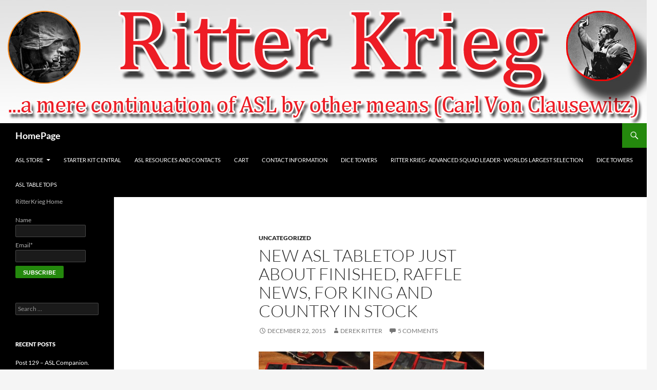

--- FILE ---
content_type: text/html; charset=UTF-8
request_url: https://ritterkrieg.com/new-asl-tabletop-just-about-finished-raffle-news-for-king-and-country-in-stock/
body_size: 19016
content:
<!DOCTYPE html>
<html lang="en" prefix="og: https://ogp.me/ns#">
<head>
	<meta charset="UTF-8">
	<meta name="viewport" content="width=device-width, initial-scale=1.0">
	<title>New ASL tabletop just about finished, Raffle news, For King and Country in stock - HomePage</title>
	<link rel="profile" href="https://gmpg.org/xfn/11">
	<link rel="pingback" href="https://ritterkrieg.com/xmlrpc.php">
	<style>
#wpadminbar #wp-admin-bar-wsm_free_top_button .ab-icon:before {
	content: "\f239";
	color: #FF9800;
	top: 3px;
}
</style>
            <script data-no-defer="1" data-ezscrex="false" data-cfasync="false" data-pagespeed-no-defer data-cookieconsent="ignore">
                var ctPublicFunctions = {"_ajax_nonce":"c525a91c92","_rest_nonce":"a34997f30c","_ajax_url":"\/wp-admin\/admin-ajax.php","_rest_url":"https:\/\/ritterkrieg.com\/wp-json\/","data__cookies_type":"none","data__ajax_type":"rest","data__bot_detector_enabled":"1","data__frontend_data_log_enabled":1,"cookiePrefix":"","wprocket_detected":false,"host_url":"ritterkrieg.com","text__ee_click_to_select":"Click to select the whole data","text__ee_original_email":"The complete one is","text__ee_got_it":"Got it","text__ee_blocked":"Blocked","text__ee_cannot_connect":"Cannot connect","text__ee_cannot_decode":"Can not decode email. Unknown reason","text__ee_email_decoder":"CleanTalk email decoder","text__ee_wait_for_decoding":"The magic is on the way!","text__ee_decoding_process":"Please wait a few seconds while we decode the contact data."}
            </script>
        
            <script data-no-defer="1" data-ezscrex="false" data-cfasync="false" data-pagespeed-no-defer data-cookieconsent="ignore">
                var ctPublic = {"_ajax_nonce":"c525a91c92","settings__forms__check_internal":"1","settings__forms__check_external":"1","settings__forms__force_protection":0,"settings__forms__search_test":"1","settings__forms__wc_add_to_cart":"1","settings__data__bot_detector_enabled":"1","settings__sfw__anti_crawler":0,"blog_home":"https:\/\/ritterkrieg.com\/","pixel__setting":"3","pixel__enabled":false,"pixel__url":null,"data__email_check_before_post":"1","data__email_check_exist_post":"0","data__cookies_type":"none","data__key_is_ok":true,"data__visible_fields_required":true,"wl_brandname":"Anti-Spam by CleanTalk","wl_brandname_short":"CleanTalk","ct_checkjs_key":2105674447,"emailEncoderPassKey":"93f036d2612cd62f9067fca1cfd13203","bot_detector_forms_excluded":"W10=","advancedCacheExists":false,"varnishCacheExists":false,"wc_ajax_add_to_cart":true,"theRealPerson":{"phrases":{"trpHeading":"The Real Person Badge!","trpContent1":"The commenter acts as a real person and verified as not a bot.","trpContent2":" Anti-Spam by CleanTalk","trpContentLearnMore":"Learn more"},"trpContentLink":"https:\/\/cleantalk.org\/help\/the-real-person?utm_id=&amp;utm_term=&amp;utm_source=admin_side&amp;utm_medium=trp_badge&amp;utm_content=trp_badge_link_click&amp;utm_campaign=apbct_links","imgPersonUrl":"https:\/\/ritterkrieg.com\/wp-content\/plugins\/cleantalk-spam-protect\/css\/images\/real_user.svg","imgShieldUrl":"https:\/\/ritterkrieg.com\/wp-content\/plugins\/cleantalk-spam-protect\/css\/images\/shield.svg"}}
            </script>
        <script>window._wca = window._wca || [];</script>

<!-- Search Engine Optimization by Rank Math - https://rankmath.com/ -->
<meta name="description" content="&nbsp;">
<meta name="robots" content="follow, index, max-snippet:-1, max-video-preview:-1, max-image-preview:large">
<link rel="canonical" href="https://ritterkrieg.com/new-asl-tabletop-just-about-finished-raffle-news-for-king-and-country-in-stock/">
<meta property="og:locale" content="en_US">
<meta property="og:type" content="article">
<meta property="og:title" content="New ASL tabletop just about finished, Raffle news, For King and Country in stock - HomePage">
<meta property="og:description" content="&nbsp;">
<meta property="og:url" content="https://ritterkrieg.com/new-asl-tabletop-just-about-finished-raffle-news-for-king-and-country-in-stock/">
<meta property="og:site_name" content="Ritter krieg">
<meta property="article:section" content="Uncategorized">
<meta property="og:image" content="https://ritterkrieg.com/wp-content/uploads/2015/12/12365976_1653361101619566_5065748176303051260_o-1024x768.jpg">
<meta property="og:image:secure_url" content="https://ritterkrieg.com/wp-content/uploads/2015/12/12365976_1653361101619566_5065748176303051260_o-1024x768.jpg">
<meta property="og:image:width" content="474">
<meta property="og:image:height" content="356">
<meta property="og:image:alt" content="New ASL tabletop just about finished, Raffle news, For King and Country in stock">
<meta property="og:image:type" content="image/jpeg">
<meta property="article:published_time" content="2015-12-22T06:12:40+00:00">
<meta name="twitter:card" content="summary_large_image">
<meta name="twitter:title" content="New ASL tabletop just about finished, Raffle news, For King and Country in stock - HomePage">
<meta name="twitter:description" content="&nbsp;">
<meta name="twitter:image" content="https://ritterkrieg.com/wp-content/uploads/2015/12/12365976_1653361101619566_5065748176303051260_o-1024x768.jpg">
<meta name="twitter:label1" content="Written by">
<meta name="twitter:data1" content="Derek Ritter">
<meta name="twitter:label2" content="Time to read">
<meta name="twitter:data2" content="1 minute">
<script type="application/ld+json" class="rank-math-schema">{"@context":"https://schema.org","@graph":[{"@type":"Organization","@id":"https://ritterkrieg.com/#organization","name":"Ritter Krieg","url":"https://ritterkrieg.com","logo":{"@type":"ImageObject","@id":"https://ritterkrieg.com/#logo","url":"https://ritterkrieg.com/wp-content/uploads/2025/10/RitterkriegLogo3.jpg","contentUrl":"https://ritterkrieg.com/wp-content/uploads/2025/10/RitterkriegLogo3.jpg","caption":"Ritter krieg","inLanguage":"en","width":"1260","height":"240"},"contactPoint":[{"@type":"ContactPoint","telephone":"3364624035","contactType":"customer support"}],"description":"Ritter Krieg is the largest Advanced Squad Leader retailer in the world, carrying more stock and variety than any other store. Based in the U.S., we ship worldwide and specialize in ASL modules, accessories, and rare finds.","legalName":"Derek Ritter"},{"@type":"WebSite","@id":"https://ritterkrieg.com/#website","url":"https://ritterkrieg.com","name":"Ritter krieg","alternateName":"Ritter","publisher":{"@id":"https://ritterkrieg.com/#organization"},"inLanguage":"en"},{"@type":"ImageObject","@id":"http://ritterkrieg.com/wp-content/uploads/2015/12/12374855_1653361168286226_9173738345238351076_o-300x225.jpg","url":"http://ritterkrieg.com/wp-content/uploads/2015/12/12374855_1653361168286226_9173738345238351076_o-300x225.jpg","width":"200","height":"200","inLanguage":"en"},{"@type":"WebPage","@id":"https://ritterkrieg.com/new-asl-tabletop-just-about-finished-raffle-news-for-king-and-country-in-stock/#webpage","url":"https://ritterkrieg.com/new-asl-tabletop-just-about-finished-raffle-news-for-king-and-country-in-stock/","name":"New ASL tabletop just about finished, Raffle news, For King and Country in stock - HomePage","datePublished":"2015-12-22T06:12:40+00:00","dateModified":"2015-12-22T06:12:40+00:00","isPartOf":{"@id":"https://ritterkrieg.com/#website"},"primaryImageOfPage":{"@id":"http://ritterkrieg.com/wp-content/uploads/2015/12/12374855_1653361168286226_9173738345238351076_o-300x225.jpg"},"inLanguage":"en"},{"@type":"Person","@id":"https://ritterkrieg.com/author/derek-ritter/","name":"Derek Ritter","url":"https://ritterkrieg.com/author/derek-ritter/","image":{"@type":"ImageObject","@id":"https://secure.gravatar.com/avatar/dbc012d21d95cd89a1a614b523f6297b60cd5be0a49d4794ad126327a01bc8cf?s=96&amp;d=mm&amp;r=pg","url":"https://secure.gravatar.com/avatar/dbc012d21d95cd89a1a614b523f6297b60cd5be0a49d4794ad126327a01bc8cf?s=96&amp;d=mm&amp;r=pg","caption":"Derek Ritter","inLanguage":"en"},"worksFor":{"@id":"https://ritterkrieg.com/#organization"}},{"@type":"BlogPosting","headline":"New ASL tabletop just about finished, Raffle news, For King and Country in stock - HomePage","datePublished":"2015-12-22T06:12:40+00:00","dateModified":"2015-12-22T06:12:40+00:00","articleSection":"Uncategorized","author":{"@id":"https://ritterkrieg.com/author/derek-ritter/","name":"Derek Ritter"},"publisher":{"@id":"https://ritterkrieg.com/#organization"},"description":"\u00a0","name":"New ASL tabletop just about finished, Raffle news, For King and Country in stock - HomePage","@id":"https://ritterkrieg.com/new-asl-tabletop-just-about-finished-raffle-news-for-king-and-country-in-stock/#richSnippet","isPartOf":{"@id":"https://ritterkrieg.com/new-asl-tabletop-just-about-finished-raffle-news-for-king-and-country-in-stock/#webpage"},"image":{"@id":"http://ritterkrieg.com/wp-content/uploads/2015/12/12374855_1653361168286226_9173738345238351076_o-300x225.jpg"},"inLanguage":"en","mainEntityOfPage":{"@id":"https://ritterkrieg.com/new-asl-tabletop-just-about-finished-raffle-news-for-king-and-country-in-stock/#webpage"}}]}</script>
<!-- /Rank Math WordPress SEO plugin -->

<link rel="dns-prefetch" href="//fd.cleantalk.org">
<link rel="dns-prefetch" href="//cdn.canvasjs.com">
<link rel="dns-prefetch" href="//stats.wp.com">
<link rel="alternate" type="application/rss+xml" title="HomePage &raquo; Feed" href="https://ritterkrieg.com/feed/">
<link rel="alternate" type="application/rss+xml" title="HomePage &raquo; Comments Feed" href="https://ritterkrieg.com/comments/feed/">
<link rel="alternate" type="application/rss+xml" title="HomePage &raquo; New ASL tabletop just about finished, Raffle news, For King and Country in stock Comments Feed" href="https://ritterkrieg.com/new-asl-tabletop-just-about-finished-raffle-news-for-king-and-country-in-stock/feed/">
<link rel="alternate" title="oEmbed (JSON)" type="application/json+oembed" href="https://ritterkrieg.com/wp-json/oembed/1.0/embed?url=https%3A%2F%2Fritterkrieg.com%2Fnew-asl-tabletop-just-about-finished-raffle-news-for-king-and-country-in-stock%2F">
<link rel="alternate" title="oEmbed (XML)" type="text/xml+oembed" href="https://ritterkrieg.com/wp-json/oembed/1.0/embed?url=https%3A%2F%2Fritterkrieg.com%2Fnew-asl-tabletop-just-about-finished-raffle-news-for-king-and-country-in-stock%2F&amp;format=xml">
<style id="wp-img-auto-sizes-contain-inline-css">
img:is([sizes=auto i],[sizes^="auto," i]){contain-intrinsic-size:3000px 1500px}
/*# sourceURL=wp-img-auto-sizes-contain-inline-css */
</style>
<link rel="stylesheet" id="twentyfourteen-jetpack-css" href="https://ritterkrieg.com/wp-content/plugins/jetpack/modules/theme-tools/compat/twentyfourteen.css?ver=15.4" media="all">
<style id="wp-emoji-styles-inline-css">

	img.wp-smiley, img.emoji {
		display: inline !important;
		border: none !important;
		box-shadow: none !important;
		height: 1em !important;
		width: 1em !important;
		margin: 0 0.07em !important;
		vertical-align: -0.1em !important;
		background: none !important;
		padding: 0 !important;
	}
/*# sourceURL=wp-emoji-styles-inline-css */
</style>
<style id="wp-block-library-inline-css">
:root{--wp-block-synced-color:#7a00df;--wp-block-synced-color--rgb:122,0,223;--wp-bound-block-color:var(--wp-block-synced-color);--wp-editor-canvas-background:#ddd;--wp-admin-theme-color:#007cba;--wp-admin-theme-color--rgb:0,124,186;--wp-admin-theme-color-darker-10:#006ba1;--wp-admin-theme-color-darker-10--rgb:0,107,160.5;--wp-admin-theme-color-darker-20:#005a87;--wp-admin-theme-color-darker-20--rgb:0,90,135;--wp-admin-border-width-focus:2px}@media (min-resolution:192dpi){:root{--wp-admin-border-width-focus:1.5px}}.wp-element-button{cursor:pointer}:root .has-very-light-gray-background-color{background-color:#eee}:root .has-very-dark-gray-background-color{background-color:#313131}:root .has-very-light-gray-color{color:#eee}:root .has-very-dark-gray-color{color:#313131}:root .has-vivid-green-cyan-to-vivid-cyan-blue-gradient-background{background:linear-gradient(135deg,#00d084,#0693e3)}:root .has-purple-crush-gradient-background{background:linear-gradient(135deg,#34e2e4,#4721fb 50%,#ab1dfe)}:root .has-hazy-dawn-gradient-background{background:linear-gradient(135deg,#faaca8,#dad0ec)}:root .has-subdued-olive-gradient-background{background:linear-gradient(135deg,#fafae1,#67a671)}:root .has-atomic-cream-gradient-background{background:linear-gradient(135deg,#fdd79a,#004a59)}:root .has-nightshade-gradient-background{background:linear-gradient(135deg,#330968,#31cdcf)}:root .has-midnight-gradient-background{background:linear-gradient(135deg,#020381,#2874fc)}:root{--wp--preset--font-size--normal:16px;--wp--preset--font-size--huge:42px}.has-regular-font-size{font-size:1em}.has-larger-font-size{font-size:2.625em}.has-normal-font-size{font-size:var(--wp--preset--font-size--normal)}.has-huge-font-size{font-size:var(--wp--preset--font-size--huge)}.has-text-align-center{text-align:center}.has-text-align-left{text-align:left}.has-text-align-right{text-align:right}.has-fit-text{white-space:nowrap!important}#end-resizable-editor-section{display:none}.aligncenter{clear:both}.items-justified-left{justify-content:flex-start}.items-justified-center{justify-content:center}.items-justified-right{justify-content:flex-end}.items-justified-space-between{justify-content:space-between}.screen-reader-text{border:0;clip-path:inset(50%);height:1px;margin:-1px;overflow:hidden;padding:0;position:absolute;width:1px;word-wrap:normal!important}.screen-reader-text:focus{background-color:#ddd;clip-path:none;color:#444;display:block;font-size:1em;height:auto;left:5px;line-height:normal;padding:15px 23px 14px;text-decoration:none;top:5px;width:auto;z-index:100000}html :where(.has-border-color){border-style:solid}html :where([style*=border-top-color]){border-top-style:solid}html :where([style*=border-right-color]){border-right-style:solid}html :where([style*=border-bottom-color]){border-bottom-style:solid}html :where([style*=border-left-color]){border-left-style:solid}html :where([style*=border-width]){border-style:solid}html :where([style*=border-top-width]){border-top-style:solid}html :where([style*=border-right-width]){border-right-style:solid}html :where([style*=border-bottom-width]){border-bottom-style:solid}html :where([style*=border-left-width]){border-left-style:solid}html :where(img[class*=wp-image-]){height:auto;max-width:100%}:where(figure){margin:0 0 1em}html :where(.is-position-sticky){--wp-admin--admin-bar--position-offset:var(--wp-admin--admin-bar--height,0px)}@media screen and (max-width:600px){html :where(.is-position-sticky){--wp-admin--admin-bar--position-offset:0px}}
/*wp_block_styles_on_demand_placeholder:696b4f969142f*/
/*# sourceURL=wp-block-library-inline-css */
</style>
<style id="classic-theme-styles-inline-css">
/*! This file is auto-generated */
.wp-block-button__link{color:#fff;background-color:#32373c;border-radius:9999px;box-shadow:none;text-decoration:none;padding:calc(.667em + 2px) calc(1.333em + 2px);font-size:1.125em}.wp-block-file__button{background:#32373c;color:#fff;text-decoration:none}
/*# sourceURL=/wp-includes/css/classic-themes.min.css */
</style>
<link rel="stylesheet" id="cleantalk-public-css-css" href="https://ritterkrieg.com/wp-content/plugins/cleantalk-spam-protect/css/cleantalk-public.min.css?ver=6.70.1_1766143633" media="all">
<link rel="stylesheet" id="cleantalk-email-decoder-css-css" href="https://ritterkrieg.com/wp-content/plugins/cleantalk-spam-protect/css/cleantalk-email-decoder.min.css?ver=6.70.1_1766143633" media="all">
<link rel="stylesheet" id="cleantalk-trp-css-css" href="https://ritterkrieg.com/wp-content/plugins/cleantalk-spam-protect/css/cleantalk-trp.min.css?ver=6.70.1_1766143633" media="all">
<link rel="stylesheet" id="email-subscribers-css" href="https://ritterkrieg.com/wp-content/plugins/email-subscribers/lite/public/css/email-subscribers-public.css?ver=5.9.14" media="all">
<link rel="stylesheet" id="dashicons-css" href="https://ritterkrieg.com/wp-includes/css/dashicons.min.css?ver=6.9" media="all">
<link rel="stylesheet" id="admin-bar-css" href="https://ritterkrieg.com/wp-includes/css/admin-bar.min.css?ver=6.9" media="all">
<style id="admin-bar-inline-css">

    .canvasjs-chart-credit{
        display: none !important;
    }
    #vtrtsProChart canvas {
    border-radius: 6px;
}

.vtrts-pro-adminbar-weekly-title {
    font-weight: bold;
    font-size: 14px;
    color: #fff;
    margin-bottom: 6px;
}

        #wpadminbar #wp-admin-bar-vtrts_pro_top_button .ab-icon:before {
            content: "\f185";
            color: #1DAE22;
            top: 3px;
        }
    #wp-admin-bar-vtrts_pro_top_button .ab-item {
        min-width: 180px;
    }
    .vtrts-pro-adminbar-dropdown {
        min-width: 340px;
        padding: 18px 18px 12px 18px;
        background: #23282d;
        color: #fff;
        border-radius: 8px;
        box-shadow: 0 4px 24px rgba(0,0,0,0.15);
        margin-top: 10px;
    }
    .vtrts-pro-adminbar-grid {
        display: grid;
        grid-template-columns: 1fr 1fr;
        gap: 18px 18px; /* row-gap column-gap */
        margin-bottom: 18px;
    }
    .vtrts-pro-adminbar-card {
        background: #2c3338;
        border-radius: 8px;
        padding: 18px 18px 12px 18px;
        box-shadow: 0 2px 8px rgba(0,0,0,0.07);
        display: flex;
        flex-direction: column;
        align-items: flex-start;
    }
    /* Extra margin for the right column */
    .vtrts-pro-adminbar-card:nth-child(2),
    .vtrts-pro-adminbar-card:nth-child(4) {
        margin-left: 10px !important;
        padding-left: 10px !important;
        margin-right: 10px !important;
        padding-right : 10px !important;
        margin-top: 10px !important;
    }
    .vtrts-pro-adminbar-card:nth-child(1),
    .vtrts-pro-adminbar-card:nth-child(3) {
        margin-left: 10px !important;
        padding-left: 10px !important;
        margin-top: 10px !important;
    }
    /* Extra margin for the bottom row */
    .vtrts-pro-adminbar-card:nth-child(3),
    .vtrts-pro-adminbar-card:nth-child(4) {
        margin-top: 6px !important;
        padding-top: 6px !important;
        margin-top: 10px !important;
    }
    .vtrts-pro-adminbar-card-title {
        font-size: 14px;
        font-weight: 800;
        margin-bottom: 6px;
        color: #fff;
    }
    .vtrts-pro-adminbar-card-value {
        font-size: 22px;
        font-weight: bold;
        color: #1DAE22;
        margin-bottom: 4px;
    }
    .vtrts-pro-adminbar-card-sub {
        font-size: 12px;
        color: #aaa;
    }
    .vtrts-pro-adminbar-btn-wrap {
        text-align: center;
        margin-top: 8px;
    }

    #wp-admin-bar-vtrts_pro_top_button .ab-item{
    min-width: 80px !important;
        padding: 0px !important;
    .vtrts-pro-adminbar-btn {
        display: inline-block;
        background: #1DAE22;
        color: #fff !important;
        font-weight: bold;
        padding: 8px 28px;
        border-radius: 6px;
        text-decoration: none;
        font-size: 15px;
        transition: background 0.2s;
        margin-top: 8px;
    }
    .vtrts-pro-adminbar-btn:hover {
        background: #15991b;
        color: #fff !important;
    }

    .vtrts-pro-adminbar-dropdown-wrap { min-width: 0; padding: 0; }
    #wpadminbar #wp-admin-bar-vtrts_pro_top_button .vtrts-pro-adminbar-dropdown { display: none; position: absolute; left: 0; top: 100%; z-index: 99999; }
    #wpadminbar #wp-admin-bar-vtrts_pro_top_button:hover .vtrts-pro-adminbar-dropdown { display: block; }
    
        .ab-empty-item #wp-admin-bar-vtrts_pro_top_button-default .ab-empty-item{
    height:0px !important;
    padding :0px !important;
     }
            #wpadminbar .quicklinks .ab-empty-item{
        padding:0px !important;
    }
    .vtrts-pro-adminbar-dropdown {
    min-width: 340px;
    padding: 18px 18px 12px 18px;
    background: #23282d;
    color: #fff;
    border-radius: 12px; /* more rounded */
    box-shadow: 0 8px 32px rgba(0,0,0,0.25); /* deeper shadow */
    margin-top: 10px;
}

.vtrts-pro-adminbar-btn-wrap {
    text-align: center;
    margin-top: 18px; /* more space above */
}

.vtrts-pro-adminbar-btn {
    display: inline-block;
    background: #1DAE22;
    color: #fff !important;
    font-weight: bold;
    padding: 5px 22px;
    border-radius: 8px;
    text-decoration: none;
    font-size: 17px;
    transition: background 0.2s, box-shadow 0.2s;
    margin-top: 8px;
    box-shadow: 0 2px 8px rgba(29,174,34,0.15);
    text-align: center;
    line-height: 1.6;
    
}
.vtrts-pro-adminbar-btn:hover {
    background: #15991b;
    color: #fff !important;
    box-shadow: 0 4px 16px rgba(29,174,34,0.25);
}
    



			.admin-bar {
				position: inherit !important;
				top: auto !important;
			}
			.admin-bar .goog-te-banner-frame {
				top: 32px !important
			}
			@media screen and (max-width: 782px) {
				.admin-bar .goog-te-banner-frame {
					top: 46px !important;
				}
			}
			@media screen and (max-width: 480px) {
				.admin-bar .goog-te-banner-frame {
					position: absolute;
				}
			}
		
/*# sourceURL=admin-bar-inline-css */
</style>
<link rel="stylesheet" id="woocommerce-layout-css" href="https://ritterkrieg.com/wp-content/plugins/woocommerce/assets/css/woocommerce-layout.css?ver=10.4.3" media="all">
<style id="woocommerce-layout-inline-css">

	.infinite-scroll .woocommerce-pagination {
		display: none;
	}
/*# sourceURL=woocommerce-layout-inline-css */
</style>
<link rel="stylesheet" id="woocommerce-smallscreen-css" href="https://ritterkrieg.com/wp-content/plugins/woocommerce/assets/css/woocommerce-smallscreen.css?ver=10.4.3" media="only screen and (max-width: 768px)">
<link rel="stylesheet" id="woocommerce-general-css" href="https://ritterkrieg.com/wp-content/plugins/woocommerce/assets/css/woocommerce.css?ver=10.4.3" media="all">
<style id="woocommerce-inline-inline-css">
.woocommerce form .form-row .required { visibility: visible; }
/*# sourceURL=woocommerce-inline-inline-css */
</style>
<link rel="stylesheet" id="wsm-style-css" href="https://ritterkrieg.com/wp-content/plugins/wp-stats-manager/css/style.css?ver=1.2" media="all">
<link rel="stylesheet" id="gateway-css" href="https://ritterkrieg.com/wp-content/plugins/woocommerce-paypal-payments/modules/ppcp-button/assets/css/gateway.css?ver=3.3.2" media="all">
<link rel="stylesheet" id="twentyfourteen-lato-css" href="https://ritterkrieg.com/wp-content/themes/twentyfourteen/fonts/font-lato.css?ver=20230328" media="all">
<link rel="stylesheet" id="genericons-css" href="https://ritterkrieg.com/wp-content/plugins/jetpack/_inc/genericons/genericons/genericons.css?ver=3.1" media="all">
<link rel="stylesheet" id="twentyfourteen-style-css" href="https://ritterkrieg.com/wp-content/themes/twentyfourteen/style.css?ver=20251202" media="all">
<link rel="stylesheet" id="twentyfourteen-block-style-css" href="https://ritterkrieg.com/wp-content/themes/twentyfourteen/css/blocks.css?ver=20250715" media="all">
<script id="ahc_front_js-js-extra">
var ahc_ajax_front = {"ajax_url":"https://ritterkrieg.com/wp-admin/admin-ajax.php","page_id":"641","page_title":"New ASL tabletop just about finished, Raffle news, For King and Country in stock","post_type":"post"};
//# sourceURL=ahc_front_js-js-extra
</script>
<script src="https://ritterkrieg.com/wp-content/plugins/visitors-traffic-real-time-statistics-pro/js/front.js?ver=6.9" id="ahc_front_js-js"></script>
<script src="https://ritterkrieg.com/wp-content/plugins/cleantalk-spam-protect/js/apbct-public-bundle_full-protection.min.js?ver=6.70.1_1766143633" id="apbct-public-bundle_full-protection.min-js-js"></script>
<script src="https://fd.cleantalk.org/ct-bot-detector-wrapper.js?ver=6.70.1" id="ct_bot_detector-js" defer data-wp-strategy="defer"></script>
<script src="https://ritterkrieg.com/wp-includes/js/jquery/jquery.min.js?ver=3.7.1" id="jquery-core-js"></script>
<script src="https://ritterkrieg.com/wp-includes/js/jquery/jquery-migrate.min.js?ver=3.4.1" id="jquery-migrate-js"></script>
<script src="https://ritterkrieg.com/wp-content/plugins/woocommerce/assets/js/jquery-blockui/jquery.blockUI.min.js?ver=2.7.0-wc.10.4.3" id="wc-jquery-blockui-js" defer data-wp-strategy="defer"></script>
<script id="wc-add-to-cart-js-extra">
var wc_add_to_cart_params = {"ajax_url":"/wp-admin/admin-ajax.php","wc_ajax_url":"/?wc-ajax=%%endpoint%%","i18n_view_cart":"View cart","cart_url":"https://ritterkrieg.com/cart/","is_cart":"","cart_redirect_after_add":"no"};
//# sourceURL=wc-add-to-cart-js-extra
</script>
<script src="https://ritterkrieg.com/wp-content/plugins/woocommerce/assets/js/frontend/add-to-cart.min.js?ver=10.4.3" id="wc-add-to-cart-js" defer data-wp-strategy="defer"></script>
<script src="https://ritterkrieg.com/wp-content/plugins/woocommerce/assets/js/js-cookie/js.cookie.min.js?ver=2.1.4-wc.10.4.3" id="wc-js-cookie-js" defer data-wp-strategy="defer"></script>
<script id="woocommerce-js-extra">
var woocommerce_params = {"ajax_url":"/wp-admin/admin-ajax.php","wc_ajax_url":"/?wc-ajax=%%endpoint%%","i18n_password_show":"Show password","i18n_password_hide":"Hide password"};
//# sourceURL=woocommerce-js-extra
</script>
<script src="https://ritterkrieg.com/wp-content/plugins/woocommerce/assets/js/frontend/woocommerce.min.js?ver=10.4.3" id="woocommerce-js" defer data-wp-strategy="defer"></script>
<script src="https://ritterkrieg.com/wp-content/themes/twentyfourteen/js/functions.js?ver=20250729" id="twentyfourteen-script-js" defer data-wp-strategy="defer"></script>
<script src="https://stats.wp.com/s-202603.js" id="woocommerce-analytics-js" defer data-wp-strategy="defer"></script>
<link rel="https://api.w.org/" href="https://ritterkrieg.com/wp-json/"><link rel="alternate" title="JSON" type="application/json" href="https://ritterkrieg.com/wp-json/wp/v2/posts/641"><link rel="EditURI" type="application/rsd+xml" title="RSD" href="https://ritterkrieg.com/xmlrpc.php?rsd">
<meta name="generator" content="WordPress 6.9">
<link rel="shortlink" href="https://wp.me/p6UZqY-al">

        <!-- Wordpress Stats Manager -->
        <script type="text/javascript">
            var _wsm = _wsm || [];
            _wsm.push(['trackPageView']);
            _wsm.push(['enableLinkTracking']);
            _wsm.push(['enableHeartBeatTimer']);
            (function() {
                var u = "https://ritterkrieg.com/wp-content/plugins/wp-stats-manager/";
                _wsm.push(['setUrlReferrer', ""]);
                _wsm.push(['setTrackerUrl', "https://ritterkrieg.com/?wmcAction=wmcTrack"]);
                _wsm.push(['setSiteId', "1"]);
                _wsm.push(['setPageId', "641"]);
                _wsm.push(['setWpUserId', "0"]);
                var d = document,
                    g = d.createElement('script'),
                    s = d.getElementsByTagName('script')[0];
                g.type = 'text/javascript';
                g.async = true;
                g.defer = true;
                g.src = u + 'js/wsm_new.js';
                s.parentNode.insertBefore(g, s);
            })();
        </script>
        <!-- End Wordpress Stats Manager Code -->
	<style>img#wpstats{display:none}</style>
			<noscript><style>.woocommerce-product-gallery{ opacity: 1 !important; }</style></noscript>
	<style>.recentcomments a{display:inline !important;padding:0 !important;margin:0 !important;}</style>		<style type="text/css" id="twentyfourteen-header-css">
				.site-title a {
			color: #ffffff;
		}
		</style>
		<style id="custom-background-css">
body.custom-background { background-image: url("https://ritterkrieg.com/wp-content/uploads/2015/11/Back-150mm-OBA.jpg"); background-position: left top; background-size: auto; background-repeat: no-repeat; background-attachment: scroll; }
</style>
	</head>

<body class="wp-singular post-template-default single single-post postid-641 single-format-standard custom-background wp-embed-responsive wp-theme-twentyfourteen theme-twentyfourteen woocommerce-no-js header-image full-width singular">
<a class="screen-reader-text skip-link" href="#content">
	Skip to content</a>
<div id="page" class="hfeed site">
			<div id="site-header">
		<a href="https://ritterkrieg.com/" rel="home">
			<img src="https://ritterkrieg.com/wp-content/uploads/2015/11/RitterkriegLogo3.jpg" width="1260" height="240" alt="HomePage" srcset="https://ritterkrieg.com/wp-content/uploads/2015/11/RitterkriegLogo3.jpg 1260w, https://ritterkrieg.com/wp-content/uploads/2015/11/RitterkriegLogo3-300x57.jpg 300w, https://ritterkrieg.com/wp-content/uploads/2015/11/RitterkriegLogo3-1024x195.jpg 1024w" sizes="(max-width: 1260px) 100vw, 1260px" decoding="async" fetchpriority="high">		</a>
	</div>
	
	<header id="masthead" class="site-header">
		<div class="header-main">
							<h1 class="site-title"><a href="https://ritterkrieg.com/" rel="home">HomePage</a></h1>
			
			<div class="search-toggle">
				<a href="#search-container" class="screen-reader-text" aria-expanded="false" aria-controls="search-container">
					Search				</a>
			</div>

			<nav id="primary-navigation" class="site-navigation primary-navigation">
				<button class="menu-toggle">Primary Menu</button>
				<div class="menu-dereks-first-menu-container"><ul id="primary-menu" class="nav-menu"><li id="menu-item-150" class="menu-item menu-item-type-post_type menu-item-object-page menu-item-has-children menu-item-150"><a href="https://ritterkrieg.com/dice-tower-home/">ASL Store</a>
<ul class="sub-menu">
	<li id="menu-item-697" class="menu-item menu-item-type-post_type menu-item-object-page menu-item-697"><a href="https://ritterkrieg.com/pre-orders/">Pre-Orders</a></li>
	<li id="menu-item-252" class="menu-item menu-item-type-post_type menu-item-object-page menu-item-has-children menu-item-252"><a href="https://ritterkrieg.com/dice-tower-home/mmp-official-products/">MMP Official Products</a>
	<ul class="sub-menu">
		<li id="menu-item-15001" class="menu-item menu-item-type-taxonomy menu-item-object-product_cat menu-item-15001"><a href="https://ritterkrieg.com/product-category/mmp-official-products/mmp-rules-and-charts/">Rules and Charts</a></li>
		<li id="menu-item-14999" class="menu-item menu-item-type-taxonomy menu-item-object-product_cat menu-item-14999"><a href="https://ritterkrieg.com/product-category/mmp-official-products/mmp-core-moduels/">Core Modules</a></li>
		<li id="menu-item-14997" class="menu-item menu-item-type-taxonomy menu-item-object-product_cat menu-item-14997"><a href="https://ritterkrieg.com/product-category/mmp-official-products/historical-modules/">Historical Modules</a></li>
		<li id="menu-item-15000" class="menu-item menu-item-type-taxonomy menu-item-object-product_cat menu-item-15000"><a href="https://ritterkrieg.com/product-category/mmp-official-products/mmp-scenario-packs/">Scenario Packs</a></li>
		<li id="menu-item-14998" class="menu-item menu-item-type-taxonomy menu-item-object-product_cat menu-item-14998"><a href="https://ritterkrieg.com/product-category/mmp-official-products/mmp-magazines/">Magazines</a></li>
		<li id="menu-item-15002" class="menu-item menu-item-type-taxonomy menu-item-object-product_cat menu-item-15002"><a href="https://ritterkrieg.com/product-category/mmp-official-products/mmp-starter-kit/">Starter Kit</a></li>
	</ul>
</li>
	<li id="menu-item-1220" class="menu-item menu-item-type-post_type menu-item-object-page menu-item-1220"><a href="https://ritterkrieg.com/dice-tower-home/le-franc-tireur/">Le Franc Tireur</a></li>
	<li id="menu-item-608" class="menu-item menu-item-type-post_type menu-item-object-page menu-item-608"><a href="https://ritterkrieg.com/bounding-fire-productions/">Bounding Fire Productions</a></li>
	<li id="menu-item-154" class="menu-item menu-item-type-post_type menu-item-object-page menu-item-has-children menu-item-154"><a href="https://ritterkrieg.com/dice-tower-home/battledice-from-battleschool/">ASL Precision Battle Dice</a>
	<ul class="sub-menu">
		<li id="menu-item-10827" class="menu-item menu-item-type-taxonomy menu-item-object-product_cat menu-item-has-children menu-item-10827"><a href="https://ritterkrieg.com/product-category/battledice/">Battleschool Dice</a>
		<ul class="sub-menu">
			<li id="menu-item-10829" class="menu-item menu-item-type-taxonomy menu-item-object-product_cat menu-item-10829"><a href="https://ritterkrieg.com/product-category/battledice/16mm-nationality/">16mm Nationality Dice</a></li>
			<li id="menu-item-10830" class="menu-item menu-item-type-taxonomy menu-item-object-product_cat menu-item-10830"><a href="https://ritterkrieg.com/product-category/battledice/12-5mm-nationality/">12.5mm Nationality</a></li>
			<li id="menu-item-10828" class="menu-item menu-item-type-taxonomy menu-item-object-product_cat menu-item-10828"><a href="https://ritterkrieg.com/product-category/battledice/utility-dice/">Utility Dice</a></li>
		</ul>
</li>
		<li id="menu-item-10823" class="menu-item menu-item-type-taxonomy menu-item-object-product_cat menu-item-has-children menu-item-10823"><a href="https://ritterkrieg.com/product-category/battledice/backgammon-dice/">Backgammon Dice</a>
		<ul class="sub-menu">
			<li id="menu-item-14928" class="menu-item menu-item-type-taxonomy menu-item-object-product_cat menu-item-14928"><a href="https://ritterkrieg.com/product-category/battledice/backgammon-dice/bg-12-5mm/">12.5mm Precision Backgammon Dice</a></li>
			<li id="menu-item-10824" class="menu-item menu-item-type-taxonomy menu-item-object-product_cat menu-item-10824"><a href="https://ritterkrieg.com/product-category/battledice/backgammon-dice/bg-14mm/">14mm Precision Backgammon Dice</a></li>
			<li id="menu-item-10825" class="menu-item menu-item-type-taxonomy menu-item-object-product_cat menu-item-10825"><a href="https://ritterkrieg.com/product-category/battledice/backgammon-dice/bg-16mm/">16mm Precision Backgammon Dice</a></li>
		</ul>
</li>
	</ul>
</li>
	<li id="menu-item-155" class="menu-item menu-item-type-post_type menu-item-object-page menu-item-has-children menu-item-155"><a href="https://ritterkrieg.com/dice-tower-home/lone-canuck-publishing/">Lone Canuck Publishing</a>
	<ul class="sub-menu">
		<li id="menu-item-15005" class="menu-item menu-item-type-taxonomy menu-item-object-product_cat menu-item-15005"><a href="https://ritterkrieg.com/product-category/lcp-scenario-packs/">LCP Scenario Packs</a></li>
		<li id="menu-item-15004" class="menu-item menu-item-type-taxonomy menu-item-object-product_cat menu-item-15004"><a href="https://ritterkrieg.com/product-category/lcp-campaign-games/">LCP Campaign Games</a></li>
		<li id="menu-item-15006" class="menu-item menu-item-type-taxonomy menu-item-object-product_cat menu-item-15006"><a href="https://ritterkrieg.com/product-category/lcp-package-deals/">LCP Package Deals</a></li>
	</ul>
</li>
	<li id="menu-item-8806" class="menu-item menu-item-type-post_type menu-item-object-page menu-item-8806"><a href="https://ritterkrieg.com/advancing-fire/">Advancing Fire</a></li>
	<li id="menu-item-11297" class="menu-item menu-item-type-taxonomy menu-item-object-product_cat menu-item-11297"><a href="https://ritterkrieg.com/product-category/hazardous-movement/">Hazardous Movement</a></li>
	<li id="menu-item-1075" class="menu-item menu-item-type-post_type menu-item-object-page menu-item-1075"><a href="https://ritterkrieg.com/dice-tower-home/friendly-fire/">Friendly Fire</a></li>
	<li id="menu-item-2577" class="menu-item menu-item-type-post_type menu-item-object-page menu-item-2577"><a href="https://ritterkrieg.com/raaco-counter-storage/">RAACO &ndash; Counter Storage</a></li>
	<li id="menu-item-6390" class="menu-item menu-item-type-post_type menu-item-object-page menu-item-6390"><a href="https://ritterkrieg.com/stack-guards/">Counter Stack Guards</a></li>
	<li id="menu-item-14073" class="menu-item menu-item-type-taxonomy menu-item-object-product_cat menu-item-14073"><a href="https://ritterkrieg.com/product-category/death-to-fascism/">Death To Fascism</a></li>
	<li id="menu-item-1008" class="menu-item menu-item-type-taxonomy menu-item-object-product_cat menu-item-1008"><a href="https://ritterkrieg.com/product-category/heat-of-battle/">Heat Of Battle</a></li>
	<li id="menu-item-1035" class="menu-item menu-item-type-post_type menu-item-object-page menu-item-1035"><a href="https://ritterkrieg.com/dice-tower-home/march-madness/">March Madness</a></li>
	<li id="menu-item-587" class="menu-item menu-item-type-post_type menu-item-object-page menu-item-587"><a href="https://ritterkrieg.com/ken-smith-historical-art/">Ken Smith Historical Art</a></li>
	<li id="menu-item-156" class="menu-item menu-item-type-post_type menu-item-object-page menu-item-156"><a href="https://ritterkrieg.com/dice-tower-home/oba-home-page/">OBA Cards</a></li>
</ul>
</li>
<li id="menu-item-1448" class="menu-item menu-item-type-post_type menu-item-object-page menu-item-1448"><a href="https://ritterkrieg.com/starter-kit-central/">Starter Kit Central</a></li>
<li id="menu-item-283" class="menu-item menu-item-type-post_type menu-item-object-page menu-item-283"><a href="https://ritterkrieg.com/asl-resources-and-contacts/">ASL Resources and Contacts</a></li>
<li id="menu-item-169" class="menu-item menu-item-type-post_type menu-item-object-page menu-item-169"><a href="https://ritterkrieg.com/cart/">Cart</a></li>
<li id="menu-item-864" class="menu-item menu-item-type-post_type menu-item-object-page menu-item-864"><a href="https://ritterkrieg.com/contact-information/">Contact Information</a></li>
<li id="menu-item-3763" class="menu-item menu-item-type-post_type menu-item-object-page menu-item-3763"><a href="https://ritterkrieg.com/dice-towers/">Dice Towers</a></li>
<li id="menu-item-18876" class="menu-item menu-item-type-post_type menu-item-object-page menu-item-18876"><a href="https://ritterkrieg.com/ritter-krieg-advanced-squad-leader-worlds-largest-selection/">Ritter Krieg- Advanced Squad Leader- Worlds Largest Selection</a></li>
<li id="menu-item-3762" class="menu-item menu-item-type-post_type menu-item-object-page menu-item-3762"><a href="https://ritterkrieg.com/dice-towers/">Dice Towers</a></li>
<li id="menu-item-221" class="menu-item menu-item-type-post_type menu-item-object-page menu-item-221"><a href="https://ritterkrieg.com/dice-tower-home/wooden-gaming-accessories/table-tops-home/">ASL Table Tops</a></li>
</ul></div>			</nav>
		</div>

		<div id="search-container" class="search-box-wrapper hide">
			<div class="search-box">
				<form apbct-form-sign="native_search" role="search" method="get" class="search-form" action="https://ritterkrieg.com/">
				<label>
					<span class="screen-reader-text">Search for:</span>
					<input type="search" class="search-field" placeholder="Search &hellip;" value="" name="s">
				</label>
				<input type="submit" class="search-submit" value="Search">
			<input class="apbct_special_field apbct_email_id__search_form" name="apbct__email_id__search_form" aria-label="apbct__label_id__search_form" type="text" size="30" maxlength="200" autocomplete="off" value=""><input id="apbct_submit_id__search_form" class="apbct_special_field apbct__email_id__search_form" name="apbct__label_id__search_form" aria-label="apbct_submit_name__search_form" type="submit" size="30" maxlength="200" value="29807"></form>			</div>
		</div>
	</header><!-- #masthead -->

	<div id="main" class="site-main">

	<div id="primary" class="content-area">
		<div id="content" class="site-content" role="main">
			
<article id="post-641" class="post-641 post type-post status-publish format-standard hentry category-uncategorized">
	
	<header class="entry-header">
				<div class="entry-meta">
			<span class="cat-links"><a href="https://ritterkrieg.com/category/uncategorized/" rel="category tag">Uncategorized</a></span>
		</div>
			<h1 class="entry-title">New ASL tabletop just about finished, Raffle news, For King and Country in stock</h1>
		<div class="entry-meta">
			<span class="entry-date"><a href="https://ritterkrieg.com/new-asl-tabletop-just-about-finished-raffle-news-for-king-and-country-in-stock/" rel="bookmark"><time class="entry-date" datetime="2015-12-22T06:12:40+00:00">December 22, 2015</time></a></span> <span class="byline"><span class="author vcard"><a class="url fn n" href="https://ritterkrieg.com/author/derek-ritter/" rel="author">Derek Ritter</a></span></span>			<span class="comments-link"><a href="https://ritterkrieg.com/new-asl-tabletop-just-about-finished-raffle-news-for-king-and-country-in-stock/#comments">5 Comments</a></span>
						</div><!-- .entry-meta -->
	</header><!-- .entry-header -->

		<div class="entry-content">
		<p><img decoding="async" class=" wp-image-642 alignnone" src="https://ritterkrieg.com/wp-content/uploads/2015/12/12365976_1653361101619566_5065748176303051260_o-300x225.jpg" alt="12365976_1653361101619566_5065748176303051260_o" width="217" height="163" srcset="https://ritterkrieg.com/wp-content/uploads/2015/12/12365976_1653361101619566_5065748176303051260_o-300x225.jpg 300w, https://ritterkrieg.com/wp-content/uploads/2015/12/12365976_1653361101619566_5065748176303051260_o-150x113.jpg 150w, https://ritterkrieg.com/wp-content/uploads/2015/12/12365976_1653361101619566_5065748176303051260_o-768x576.jpg 768w, https://ritterkrieg.com/wp-content/uploads/2015/12/12365976_1653361101619566_5065748176303051260_o-1024x768.jpg 1024w, https://ritterkrieg.com/wp-content/uploads/2015/12/12365976_1653361101619566_5065748176303051260_o.jpg 2048w" sizes="(max-width: 217px) 100vw, 217px">&nbsp; <img decoding="async" class=" wp-image-643 alignnone" src="https://ritterkrieg.com/wp-content/uploads/2015/12/12374855_1653361168286226_9173738345238351076_o-300x225.jpg" alt="12374855_1653361168286226_9173738345238351076_o" width="216" height="162" srcset="https://ritterkrieg.com/wp-content/uploads/2015/12/12374855_1653361168286226_9173738345238351076_o-300x225.jpg 300w, https://ritterkrieg.com/wp-content/uploads/2015/12/12374855_1653361168286226_9173738345238351076_o-150x113.jpg 150w, https://ritterkrieg.com/wp-content/uploads/2015/12/12374855_1653361168286226_9173738345238351076_o-768x576.jpg 768w, https://ritterkrieg.com/wp-content/uploads/2015/12/12374855_1653361168286226_9173738345238351076_o-1024x768.jpg 1024w, https://ritterkrieg.com/wp-content/uploads/2015/12/12374855_1653361168286226_9173738345238351076_o.jpg 2048w" sizes="(max-width: 216px) 100vw, 216px"></p>
<p>I am putting the finishing touches on the ASL tabletop that I am making for Andy Hershey.&nbsp; This design is based off of the PzIIIJ, made of Walnut (which is the same wood used for M1&nbsp;&nbsp;Garand stocks).&nbsp;&nbsp; I made a second table with the same specs out of Brazilian Cherry pictured above .&nbsp; Tung oil, the real stuff not the&nbsp;fake stuff sold at Lowes, was used to finish the natural wood.&nbsp; I could not believe the color once the finish was applied.&nbsp; The table top is modular with the side trays&nbsp;attached to the main board with strong magnets which allows&nbsp;it to be packed up into&nbsp;&nbsp;a 28&Prime; x 28&Prime; square.&nbsp; The lining is black micro-suede.&nbsp; The Plexiglas (not shown in the photo) is&nbsp; 24&Prime; x 24&Prime; x 1/8&Prime; Lexan and will fit 3 geo boards in any direction.&nbsp; The table picture above will be posted for sale in the ASL store as soon as it is complete.</p>
<p>&nbsp;</p>
<p>Raffle:</p>
<p>Chris Brackney was the winner of last months raffle and he was kind enough to share a photo of what brand coffee(?!?) he drinks<img loading="lazy" decoding="async" class="aligncenter size-medium wp-image-644" src="https://ritterkrieg.com/wp-content/uploads/2015/12/12359841_1703194116584005_8793697716053591766_n-225x300.jpg" alt="12359841_1703194116584005_8793697716053591766_n" width="225" height="300" srcset="https://ritterkrieg.com/wp-content/uploads/2015/12/12359841_1703194116584005_8793697716053591766_n-225x300.jpg 225w, https://ritterkrieg.com/wp-content/uploads/2015/12/12359841_1703194116584005_8793697716053591766_n-300x400.jpg 300w, https://ritterkrieg.com/wp-content/uploads/2015/12/12359841_1703194116584005_8793697716053591766_n.jpg 720w" sizes="auto, (max-width: 225px) 100vw, 225px">There is still 9 days to enter into the December raffle by subscribing to our newsletter.&nbsp; And remember that you are automatically&nbsp; entered into our raffle for a whole year with any purchase from our online store.</p>
<p>&nbsp;</p>
<p>OOP For King and Country is back in stock</p>
<p><img loading="lazy" decoding="async" class="aligncenter size-full wp-image-645" src="https://ritterkrieg.com/wp-content/uploads/2015/12/FKaC.jpg" alt="FKaC" width="216" height="271"></p>
<p>I have acquired a few copies of For King and Country so I am offering them to you through my web site instead of posting them on ebay.&nbsp; In return I ask that resellers refrain from purchasing them and leave them for the players. There is a limit of one per customer.&nbsp;&nbsp;Free shipping still applies as well as the 10% coupon should the order exceed $100 (code:&nbsp;10%off). <a href="https://ritterkrieg.com/product/forking-and-country-asl-british-module/">ORDER</a></p>
<p>&nbsp;</p>
<p>&nbsp;</p>
	</div><!-- .entry-content -->
	
	</article><!-- #post-641 -->
		<nav class="navigation post-navigation">
		<h1 class="screen-reader-text">
			Post navigation		</h1>
		<div class="nav-links">
			<a href="https://ritterkrieg.com/pre-order-poland-in-flames-with-free-dice-plus-much-more/" rel="prev"><span class="meta-nav">Previous Post</span>Pre-Order Poland In Flames with Free Dice plus much more</a><a href="https://ritterkrieg.com/asl-korea-on-pre-order-and-so-much-more/" rel="next"><span class="meta-nav">Next Post</span>ASL Korea on pre-order and so much more</a>			</div><!-- .nav-links -->
		</nav><!-- .navigation -->
		
<div id="comments" class="comments-area">

	
	<h2 class="comments-title">
		5 thoughts on &ldquo;New ASL tabletop just about finished, Raffle news, For King and Country in stock&rdquo;	</h2>

		
	<ol class="comment-list">
				<li id="comment-566" class="comment even thread-even depth-1 parent">
			<article id="div-comment-566" class="comment-body">
				<footer class="comment-meta">
					<div class="comment-author vcard">
						<img alt="" src="https://secure.gravatar.com/avatar/83c1f4a19e3d76b7b4dfa3249db3a47cc43c8ab4e00192f7838c91e8e2731f50?s=34&amp;d=mm&amp;r=pg" srcset="https://secure.gravatar.com/avatar/83c1f4a19e3d76b7b4dfa3249db3a47cc43c8ab4e00192f7838c91e8e2731f50?s=68&amp;d=mm&amp;r=pg 2x" class="avatar avatar-34 photo" height="34" width="34" loading="lazy" decoding="async">						<b class="fn"><a href="http://Ritterkrieg.com" class="url" rel="ugc">Keith DuPont</a></b> <span class="says">says:</span>					</div><!-- .comment-author -->

					<div class="comment-metadata">
						<a href="https://ritterkrieg.com/new-asl-tabletop-just-about-finished-raffle-news-for-king-and-country-in-stock/#comment-566"><time datetime="2015-12-26T03:53:42+00:00">December 26, 2015 at 3:53 am</time></a>					</div><!-- .comment-metadata -->

									</footer><!-- .comment-meta -->

				<div class="comment-content">
					<p>Table looks great!  Beautiful staining!</p>
				</div><!-- .comment-content -->

				<div class="reply"><a rel="nofollow" class="comment-reply-link" href="#comment-566" data-commentid="566" data-postid="641" data-belowelement="div-comment-566" data-respondelement="respond" data-replyto="Reply to Keith DuPont" aria-label="Reply to Keith DuPont">Reply</a></div>			</article><!-- .comment-body -->
		<ol class="children">
		<li id="comment-567" class="comment byuser comment-author-derek-ritter bypostauthor odd alt depth-2 apbct-trp">
			<article id="div-comment-567" class="comment-body">
				<footer class="comment-meta">
					<div class="comment-author vcard">
						<img alt="" src="https://secure.gravatar.com/avatar/dbc012d21d95cd89a1a614b523f6297b60cd5be0a49d4794ad126327a01bc8cf?s=34&amp;d=mm&amp;r=pg" srcset="https://secure.gravatar.com/avatar/dbc012d21d95cd89a1a614b523f6297b60cd5be0a49d4794ad126327a01bc8cf?s=68&amp;d=mm&amp;r=pg 2x" class="avatar avatar-34 photo" height="34" width="34" loading="lazy" decoding="async">						<b class="fn">Derek Ritter</b> <span class="says">says:</span>					</div><!-- .comment-author -->

					<div class="comment-metadata">
						<a href="https://ritterkrieg.com/new-asl-tabletop-just-about-finished-raffle-news-for-king-and-country-in-stock/#comment-567"><time datetime="2015-12-26T14:31:22+00:00">December 26, 2015 at 2:31 pm</time></a>					</div><!-- .comment-metadata -->

									</footer><!-- .comment-meta -->

				<div class="comment-content">
					<p>Thanks Keith</p>
				</div><!-- .comment-content -->

				<div class="reply"><a rel="nofollow" class="comment-reply-link" href="#comment-567" data-commentid="567" data-postid="641" data-belowelement="div-comment-567" data-respondelement="respond" data-replyto="Reply to Derek Ritter" aria-label="Reply to Derek Ritter">Reply</a></div>			</article><!-- .comment-body -->
		</li><!-- #comment-## -->
</ol><!-- .children -->
</li><!-- #comment-## -->
		<li id="comment-630" class="comment even thread-odd thread-alt depth-1 parent">
			<article id="div-comment-630" class="comment-body">
				<footer class="comment-meta">
					<div class="comment-author vcard">
						<img alt="" src="https://secure.gravatar.com/avatar/ea04524ee321139ba6b46aa54f9ec63543362d3f3f429763e7cf007915b60e76?s=34&amp;d=mm&amp;r=pg" srcset="https://secure.gravatar.com/avatar/ea04524ee321139ba6b46aa54f9ec63543362d3f3f429763e7cf007915b60e76?s=68&amp;d=mm&amp;r=pg 2x" class="avatar avatar-34 photo" height="34" width="34" loading="lazy" decoding="async">						<b class="fn">Mark K</b> <span class="says">says:</span>					</div><!-- .comment-author -->

					<div class="comment-metadata">
						<a href="https://ritterkrieg.com/new-asl-tabletop-just-about-finished-raffle-news-for-king-and-country-in-stock/#comment-630"><time datetime="2015-12-30T04:34:49+00:00">December 30, 2015 at 4:34 am</time></a>					</div><!-- .comment-metadata -->

									</footer><!-- .comment-meta -->

				<div class="comment-content">
					<p>Awesome</p>
				</div><!-- .comment-content -->

				<div class="reply"><a rel="nofollow" class="comment-reply-link" href="#comment-630" data-commentid="630" data-postid="641" data-belowelement="div-comment-630" data-respondelement="respond" data-replyto="Reply to Mark K" aria-label="Reply to Mark K">Reply</a></div>			</article><!-- .comment-body -->
		<ol class="children">
		<li id="comment-656" class="comment byuser comment-author-derek-ritter bypostauthor odd alt depth-2 apbct-trp">
			<article id="div-comment-656" class="comment-body">
				<footer class="comment-meta">
					<div class="comment-author vcard">
						<img alt="" src="https://secure.gravatar.com/avatar/dbc012d21d95cd89a1a614b523f6297b60cd5be0a49d4794ad126327a01bc8cf?s=34&amp;d=mm&amp;r=pg" srcset="https://secure.gravatar.com/avatar/dbc012d21d95cd89a1a614b523f6297b60cd5be0a49d4794ad126327a01bc8cf?s=68&amp;d=mm&amp;r=pg 2x" class="avatar avatar-34 photo" height="34" width="34" loading="lazy" decoding="async">						<b class="fn">Derek Ritter</b> <span class="says">says:</span>					</div><!-- .comment-author -->

					<div class="comment-metadata">
						<a href="https://ritterkrieg.com/new-asl-tabletop-just-about-finished-raffle-news-for-king-and-country-in-stock/#comment-656"><time datetime="2015-12-30T14:54:28+00:00">December 30, 2015 at 2:54 pm</time></a>					</div><!-- .comment-metadata -->

									</footer><!-- .comment-meta -->

				<div class="comment-content">
					<p>I will try to get the measurements to you tonight.</p>
				</div><!-- .comment-content -->

				<div class="reply"><a rel="nofollow" class="comment-reply-link" href="#comment-656" data-commentid="656" data-postid="641" data-belowelement="div-comment-656" data-respondelement="respond" data-replyto="Reply to Derek Ritter" aria-label="Reply to Derek Ritter">Reply</a></div>			</article><!-- .comment-body -->
		</li><!-- #comment-## -->
</ol><!-- .children -->
</li><!-- #comment-## -->
		<li id="comment-645" class="comment even thread-even depth-1">
			<article id="div-comment-645" class="comment-body">
				<footer class="comment-meta">
					<div class="comment-author vcard">
						<img alt="" src="https://secure.gravatar.com/avatar/0a79121e934bbd7689e35874d0907cc9ddc4bc30ec8d224a712a38b83472e444?s=34&amp;d=mm&amp;r=pg" srcset="https://secure.gravatar.com/avatar/0a79121e934bbd7689e35874d0907cc9ddc4bc30ec8d224a712a38b83472e444?s=68&amp;d=mm&amp;r=pg 2x" class="avatar avatar-34 photo" height="34" width="34" loading="lazy" decoding="async">						<b class="fn">Alex Stokes</b> <span class="says">says:</span>					</div><!-- .comment-author -->

					<div class="comment-metadata">
						<a href="https://ritterkrieg.com/new-asl-tabletop-just-about-finished-raffle-news-for-king-and-country-in-stock/#comment-645"><time datetime="2015-12-30T11:48:20+00:00">December 30, 2015 at 11:48 am</time></a>					</div><!-- .comment-metadata -->

									</footer><!-- .comment-meta -->

				<div class="comment-content">
					<p>Derek,</p>
<p>I&rsquo;m a woodworker and ASL hobbiest.  What are the dimensions of your PzKtable VG?  I&rsquo;d love to make one myself &#128578;</p>
				</div><!-- .comment-content -->

				<div class="reply"><a rel="nofollow" class="comment-reply-link" href="#comment-645" data-commentid="645" data-postid="641" data-belowelement="div-comment-645" data-respondelement="respond" data-replyto="Reply to Alex Stokes" aria-label="Reply to Alex Stokes">Reply</a></div>			</article><!-- .comment-body -->
		</li><!-- #comment-## -->
	</ol><!-- .comment-list -->

		
		
	
		<div id="respond" class="comment-respond">
		<h3 id="reply-title" class="comment-reply-title">Leave a Reply <small><a rel="nofollow" id="cancel-comment-reply-link" href="/new-asl-tabletop-just-about-finished-raffle-news-for-king-and-country-in-stock/#respond" style="display:none;">Cancel reply</a></small></h3><form action="https://ritterkrieg.com/wp-comments-post.php" method="post" id="commentform" class="comment-form"><p class="comment-notes"><span id="email-notes">Your email address will not be published.</span> <span class="required-field-message">Required fields are marked <span class="required">*</span></span></p><p class="comment-form-comment"><label for="comment">Comment <span class="required">*</span></label> <textarea id="comment" name="comment" cols="45" rows="8" maxlength="65525" required></textarea></p><p class="comment-form-author"><label for="author">Name <span class="required">*</span></label> <input id="author" name="author" type="text" value="" size="30" maxlength="245" autocomplete="name" required></p>
<p class="comment-form-email"><label for="email">Email <span class="required">*</span></label> <input id="email" name="email" type="email" value="" size="30" maxlength="100" aria-describedby="email-notes" autocomplete="email" required></p>
<p class="comment-form-url"><label for="url">Website</label> <input id="url" name="url" type="url" value="" size="30" maxlength="200" autocomplete="url"></p>
<p class="comment-form-cookies-consent"><input id="wp-comment-cookies-consent" name="wp-comment-cookies-consent" type="checkbox" value="yes"> <label for="wp-comment-cookies-consent">Save my name, email, and website in this browser for the next time I comment.</label></p>
<p class="form-submit"><input name="submit" type="submit" id="submit" class="submit" value="Post Comment"> <input type="hidden" name="comment_post_ID" value="641" id="comment_post_ID">
<input type="hidden" name="comment_parent" id="comment_parent" value="0">
</p><input type="hidden" id="ct_checkjs_f47d0ad31c4c49061b9e505593e3db98" name="ct_checkjs" value="0"><script>setTimeout(function(){var ct_input_name = "ct_checkjs_f47d0ad31c4c49061b9e505593e3db98";if (document.getElementById(ct_input_name) !== null) {var ct_input_value = document.getElementById(ct_input_name).value;document.getElementById(ct_input_name).value = document.getElementById(ct_input_name).value.replace(ct_input_value, '2105674447');}}, 1000);</script></form>	</div><!-- #respond -->
	
</div><!-- #comments -->
		</div><!-- #content -->
	</div><!-- #primary -->

<div id="secondary">
		<h2 class="site-description">RitterKrieg Home</h2>
	
	
		<div id="primary-sidebar" class="primary-sidebar widget-area" role="complementary">
		<aside id="email-subscribers-form-2" class="widget widget_email-subscribers-form"><div class="emaillist" id="es_form_f1-n1"><form action="/new-asl-tabletop-just-about-finished-raffle-news-for-king-and-country-in-stock/#es_form_f1-n1" method="post" class="es_subscription_form es_shortcode_form  es_ajax_subscription_form" id="es_subscription_form_696b4f96bbb00" data-source="ig-es" data-form-id="1"><div class="es-field-wrap"><label>Name<br><input type="text" name="esfpx_name" class="ig_es_form_field_name" placeholder="" value=""></label></div><div class="es-field-wrap ig-es-form-field"><label class="es-field-label">Email*<br><input class="es_required_field es_txt_email ig_es_form_field_email ig-es-form-input" type="email" name="esfpx_email" value="" placeholder="" required="required"></label></div><input type="hidden" name="esfpx_lists[]" value="127a410beab2"><input type="hidden" name="esfpx_form_id" value="1"><input type="hidden" name="es" value="subscribe">
			<input type="hidden" name="esfpx_es_form_identifier" value="f1-n1">
			<input type="hidden" name="esfpx_es_email_page" value="641">
			<input type="hidden" name="esfpx_es_email_page_url" value="https://ritterkrieg.com/new-asl-tabletop-just-about-finished-raffle-news-for-king-and-country-in-stock/">
			<input type="hidden" name="esfpx_status" value="Unconfirmed">
			<input type="hidden" name="esfpx_es-subscribe" id="es-subscribe-696b4f96bbb00" value="768f33ea08">
			<label style="position:absolute;top:-99999px;left:-99999px;z-index:-99;" aria-hidden="true"><span hidden>Please leave this field empty.</span><input type="email" name="esfpx_es_hp_email" class="es_required_field" tabindex="-1" autocomplete="-1" value=""></label><input type="submit" name="submit" class="es_subscription_form_submit es_submit_button es_textbox_button" id="es_subscription_form_submit_696b4f96bbb00" value="Subscribe"><span class="es_spinner_image" id="spinner-image"><img src="https://ritterkrieg.com/wp-content/plugins/email-subscribers/lite/public/images/spinner.gif" alt="Loading"></span></form><span class="es_subscription_message " id="es_subscription_message_696b4f96bbb00" role="alert" aria-live="assertive"></span></div></aside><aside id="search-2" class="widget widget_search"><form apbct-form-sign="native_search" role="search" method="get" class="search-form" action="https://ritterkrieg.com/">
				<label>
					<span class="screen-reader-text">Search for:</span>
					<input type="search" class="search-field" placeholder="Search &hellip;" value="" name="s">
				</label>
				<input type="submit" class="search-submit" value="Search">
			<input class="apbct_special_field apbct_email_id__search_form" name="apbct__email_id__search_form" aria-label="apbct__label_id__search_form" type="text" size="30" maxlength="200" autocomplete="off" value=""><input id="apbct_submit_id__search_form" class="apbct_special_field apbct__email_id__search_form" name="apbct__label_id__search_form" aria-label="apbct_submit_name__search_form" type="submit" size="30" maxlength="200" value="73412"></form></aside>
		<aside id="recent-posts-2" class="widget widget_recent_entries">
		<h1 class="widget-title">Recent Posts</h1><nav aria-label="Recent Posts">
		<ul>
											<li>
					<a href="https://ritterkrieg.com/post-129-asl-companion-hazardous-movement-6-quick-6-viii-zamoly-arriving-rules-discussion-with-mike-mcgrath/">Post 129 &ndash; ASL Companion. Hazardous Movement 6. Quick 6 VIII. Zamoly Arriving. Rules Discussion with Mike McGrath</a>
									</li>
											<li>
					<a href="https://ritterkrieg.com/advanced-squad-leader-companion-1-by-jim-stahler-lft/">Advanced Squad Leader Companion #1 by Jim Stahler &ndash; LFT</a>
									</li>
											<li>
					<a href="https://ritterkrieg.com/asl-new-rules-proposals-a-conversation-with-mike-mcgrath/">ASL New Rules Proposals &ndash; A conversation with Mike McGrath.</a>
									</li>
											<li>
					<a href="https://ritterkrieg.com/post-128-mmp-tsunami-2-new-action-packs-and-a-new-journal-more-on-zamoli-green-hell-of-inor-back-in-stock-from-the-cellar-10-task-force-faith-back-in-stock/">Post 128. MMP Tsunami &ndash; 2 New Action Packs and a New Journal.  More on Zamoly.  Green Hell of Inor Back in Stock.  From the Cellar 10/Task Force Faith Back in Stock.</a>
									</li>
											<li>
					<a href="https://ritterkrieg.com/steel-fury-zamoly-i-pre-order/">STEEL FURY &ndash; ZAMOLY I &ndash; PRE-ORDER</a>
									</li>
					</ul>

		</nav></aside><aside id="recent-comments-2" class="widget widget_recent_comments"><h1 class="widget-title">Recent Comments</h1><nav aria-label="Recent Comments"><ul id="recentcomments"><li class="recentcomments"><span class="comment-author-link">Derek Ritter</span> on <a href="https://ritterkrieg.com/post-122-very-sad-news-of-the-passing-of-dean-essig-doomed-battalions-preorder-starter-kit-sale-rat-pocket-charts-restock/#comment-213721">Post #122 &ndash; Very Sad News of the Passing of Dean Essig. Doomed Battalions Preorder. LFT 16 Arriving. Starter Kit Sale. Rat Pocket Charts Restock.</a></li><li class="recentcomments"><span class="comment-author-link">Derek Ritter</span> on <a href="https://ritterkrieg.com/post-122-very-sad-news-of-the-passing-of-dean-essig-doomed-battalions-preorder-starter-kit-sale-rat-pocket-charts-restock/#comment-213720">Post #122 &ndash; Very Sad News of the Passing of Dean Essig. Doomed Battalions Preorder. LFT 16 Arriving. Starter Kit Sale. Rat Pocket Charts Restock.</a></li><li class="recentcomments"><span class="comment-author-link">Dagney Taggart</span> on <a href="https://ritterkrieg.com/post-122-very-sad-news-of-the-passing-of-dean-essig-doomed-battalions-preorder-starter-kit-sale-rat-pocket-charts-restock/#comment-206321">Post #122 &ndash; Very Sad News of the Passing of Dean Essig. Doomed Battalions Preorder. LFT 16 Arriving. Starter Kit Sale. Rat Pocket Charts Restock.</a></li><li class="recentcomments"><span class="comment-author-link">Dagney Taggart</span> on <a href="https://ritterkrieg.com/post-122-very-sad-news-of-the-passing-of-dean-essig-doomed-battalions-preorder-starter-kit-sale-rat-pocket-charts-restock/#comment-206320">Post #122 &ndash; Very Sad News of the Passing of Dean Essig. Doomed Battalions Preorder. LFT 16 Arriving. Starter Kit Sale. Rat Pocket Charts Restock.</a></li><li class="recentcomments"><span class="comment-author-link">Tracey Love</span> on <a href="https://ritterkrieg.com/post-122-very-sad-news-of-the-passing-of-dean-essig-doomed-battalions-preorder-starter-kit-sale-rat-pocket-charts-restock/#comment-196152">Post #122 &ndash; Very Sad News of the Passing of Dean Essig. Doomed Battalions Preorder. LFT 16 Arriving. Starter Kit Sale. Rat Pocket Charts Restock.</a></li></ul></nav></aside><aside id="archives-2" class="widget widget_archive"><h1 class="widget-title">Archives</h1><nav aria-label="Archives">
			<ul>
					<li><a href="https://ritterkrieg.com/2025/11/">November 2025</a></li>
	<li><a href="https://ritterkrieg.com/2025/10/">October 2025</a></li>
	<li><a href="https://ritterkrieg.com/2025/09/">September 2025</a></li>
	<li><a href="https://ritterkrieg.com/2025/05/">May 2025</a></li>
	<li><a href="https://ritterkrieg.com/2025/04/">April 2025</a></li>
	<li><a href="https://ritterkrieg.com/2025/03/">March 2025</a></li>
	<li><a href="https://ritterkrieg.com/2025/02/">February 2025</a></li>
	<li><a href="https://ritterkrieg.com/2025/01/">January 2025</a></li>
	<li><a href="https://ritterkrieg.com/2024/12/">December 2024</a></li>
	<li><a href="https://ritterkrieg.com/2024/10/">October 2024</a></li>
	<li><a href="https://ritterkrieg.com/2024/07/">July 2024</a></li>
	<li><a href="https://ritterkrieg.com/2024/06/">June 2024</a></li>
	<li><a href="https://ritterkrieg.com/2024/04/">April 2024</a></li>
	<li><a href="https://ritterkrieg.com/2024/03/">March 2024</a></li>
	<li><a href="https://ritterkrieg.com/2024/02/">February 2024</a></li>
	<li><a href="https://ritterkrieg.com/2023/11/">November 2023</a></li>
	<li><a href="https://ritterkrieg.com/2023/10/">October 2023</a></li>
	<li><a href="https://ritterkrieg.com/2023/08/">August 2023</a></li>
	<li><a href="https://ritterkrieg.com/2023/06/">June 2023</a></li>
	<li><a href="https://ritterkrieg.com/2023/03/">March 2023</a></li>
	<li><a href="https://ritterkrieg.com/2023/01/">January 2023</a></li>
	<li><a href="https://ritterkrieg.com/2022/12/">December 2022</a></li>
	<li><a href="https://ritterkrieg.com/2022/11/">November 2022</a></li>
	<li><a href="https://ritterkrieg.com/2022/10/">October 2022</a></li>
	<li><a href="https://ritterkrieg.com/2022/09/">September 2022</a></li>
	<li><a href="https://ritterkrieg.com/2022/07/">July 2022</a></li>
	<li><a href="https://ritterkrieg.com/2022/05/">May 2022</a></li>
	<li><a href="https://ritterkrieg.com/2022/04/">April 2022</a></li>
	<li><a href="https://ritterkrieg.com/2022/02/">February 2022</a></li>
	<li><a href="https://ritterkrieg.com/2022/01/">January 2022</a></li>
	<li><a href="https://ritterkrieg.com/2021/11/">November 2021</a></li>
	<li><a href="https://ritterkrieg.com/2021/09/">September 2021</a></li>
	<li><a href="https://ritterkrieg.com/2021/07/">July 2021</a></li>
	<li><a href="https://ritterkrieg.com/2021/06/">June 2021</a></li>
	<li><a href="https://ritterkrieg.com/2021/05/">May 2021</a></li>
	<li><a href="https://ritterkrieg.com/2021/03/">March 2021</a></li>
	<li><a href="https://ritterkrieg.com/2021/02/">February 2021</a></li>
	<li><a href="https://ritterkrieg.com/2020/11/">November 2020</a></li>
	<li><a href="https://ritterkrieg.com/2020/10/">October 2020</a></li>
	<li><a href="https://ritterkrieg.com/2020/09/">September 2020</a></li>
	<li><a href="https://ritterkrieg.com/2020/07/">July 2020</a></li>
	<li><a href="https://ritterkrieg.com/2020/06/">June 2020</a></li>
	<li><a href="https://ritterkrieg.com/2020/05/">May 2020</a></li>
	<li><a href="https://ritterkrieg.com/2020/03/">March 2020</a></li>
	<li><a href="https://ritterkrieg.com/2020/01/">January 2020</a></li>
	<li><a href="https://ritterkrieg.com/2019/11/">November 2019</a></li>
	<li><a href="https://ritterkrieg.com/2019/10/">October 2019</a></li>
	<li><a href="https://ritterkrieg.com/2019/09/">September 2019</a></li>
	<li><a href="https://ritterkrieg.com/2019/04/">April 2019</a></li>
	<li><a href="https://ritterkrieg.com/2019/03/">March 2019</a></li>
	<li><a href="https://ritterkrieg.com/2019/02/">February 2019</a></li>
	<li><a href="https://ritterkrieg.com/2018/12/">December 2018</a></li>
	<li><a href="https://ritterkrieg.com/2018/11/">November 2018</a></li>
	<li><a href="https://ritterkrieg.com/2018/10/">October 2018</a></li>
	<li><a href="https://ritterkrieg.com/2018/09/">September 2018</a></li>
	<li><a href="https://ritterkrieg.com/2018/08/">August 2018</a></li>
	<li><a href="https://ritterkrieg.com/2018/06/">June 2018</a></li>
	<li><a href="https://ritterkrieg.com/2018/02/">February 2018</a></li>
	<li><a href="https://ritterkrieg.com/2018/01/">January 2018</a></li>
	<li><a href="https://ritterkrieg.com/2017/11/">November 2017</a></li>
	<li><a href="https://ritterkrieg.com/2017/10/">October 2017</a></li>
	<li><a href="https://ritterkrieg.com/2017/09/">September 2017</a></li>
	<li><a href="https://ritterkrieg.com/2017/08/">August 2017</a></li>
	<li><a href="https://ritterkrieg.com/2017/06/">June 2017</a></li>
	<li><a href="https://ritterkrieg.com/2017/05/">May 2017</a></li>
	<li><a href="https://ritterkrieg.com/2017/04/">April 2017</a></li>
	<li><a href="https://ritterkrieg.com/2017/03/">March 2017</a></li>
	<li><a href="https://ritterkrieg.com/2017/02/">February 2017</a></li>
	<li><a href="https://ritterkrieg.com/2017/01/">January 2017</a></li>
	<li><a href="https://ritterkrieg.com/2016/11/">November 2016</a></li>
	<li><a href="https://ritterkrieg.com/2016/09/">September 2016</a></li>
	<li><a href="https://ritterkrieg.com/2016/08/">August 2016</a></li>
	<li><a href="https://ritterkrieg.com/2016/06/">June 2016</a></li>
	<li><a href="https://ritterkrieg.com/2016/04/">April 2016</a></li>
	<li><a href="https://ritterkrieg.com/2016/03/">March 2016</a></li>
	<li><a href="https://ritterkrieg.com/2016/02/">February 2016</a></li>
	<li><a href="https://ritterkrieg.com/2016/01/">January 2016</a></li>
	<li><a href="https://ritterkrieg.com/2015/12/">December 2015</a></li>
	<li><a href="https://ritterkrieg.com/2015/11/">November 2015</a></li>
			</ul>

			</nav></aside><aside id="categories-2" class="widget widget_categories"><h1 class="widget-title">Categories</h1><nav aria-label="Categories">
			<ul>
					<li class="cat-item cat-item-42"><a href="https://ritterkrieg.com/category/crafts/3d-maps/">3D maps</a>
</li>
	<li class="cat-item cat-item-51"><a href="https://ritterkrieg.com/category/after-action-report/">After Action Report</a>
</li>
	<li class="cat-item cat-item-4"><a href="https://ritterkrieg.com/category/asl-cards/">ASL Cards</a>
</li>
	<li class="cat-item cat-item-44"><a href="https://ritterkrieg.com/category/asl-news/">ASL News</a>
</li>
	<li class="cat-item cat-item-3"><a href="https://ritterkrieg.com/category/asl-terain-cards/">ASL Terain Cards</a>
</li>
	<li class="cat-item cat-item-31"><a href="https://ritterkrieg.com/category/asl-tournaments/">ASL Tournaments</a>
</li>
	<li class="cat-item cat-item-40"><a href="https://ritterkrieg.com/category/store/coupon/">Coupon</a>
</li>
	<li class="cat-item cat-item-41"><a href="https://ritterkrieg.com/category/crafts/">Crafts</a>
</li>
	<li class="cat-item cat-item-35"><a href="https://ritterkrieg.com/category/store/dice/">Dice</a>
</li>
	<li class="cat-item cat-item-34"><a href="https://ritterkrieg.com/category/store/">Store</a>
</li>
	<li class="cat-item cat-item-1"><a href="https://ritterkrieg.com/category/uncategorized/">Uncategorized</a>
</li>
			</ul>

			</nav></aside><aside id="meta-2" class="widget widget_meta"><h1 class="widget-title">Meta</h1><nav aria-label="Meta">
		<ul>
			<li><a rel="nofollow" href="https://ritterkrieg.com/wp-login.php?action=register">Register</a></li>			<li><a rel="nofollow" href="https://ritterkrieg.com/wp-login.php">Log in</a></li>
			<li><a href="https://ritterkrieg.com/feed/">Entries feed</a></li>
			<li><a href="https://ritterkrieg.com/comments/feed/">Comments feed</a></li>

			<li><a href="https://wordpress.org/">WordPress.org</a></li>
		</ul>

		</nav></aside>	</div><!-- #primary-sidebar -->
	</div><!-- #secondary -->

		</div><!-- #main -->

		<footer id="colophon" class="site-footer">

			
			<div class="site-info">
												<a href="https://wordpress.org/" class="imprint">
					Proudly powered by WordPress				</a>
			</div><!-- .site-info -->
		</footer><!-- #colophon -->
	</div><!-- #page -->

	<script type="speculationrules">
{"prefetch":[{"source":"document","where":{"and":[{"href_matches":"/*"},{"not":{"href_matches":["/wp-*.php","/wp-admin/*","/wp-content/uploads/*","/wp-content/*","/wp-content/plugins/*","/wp-content/themes/twentyfourteen/*","/*\\?(.+)"]}},{"not":{"selector_matches":"a[rel~=\"nofollow\"]"}},{"not":{"selector_matches":".no-prefetch, .no-prefetch a"}}]},"eagerness":"conservative"}]}
</script>
<script type="text/javascript">
        jQuery(function(){
        var arrLiveStats=[];
        var WSM_PREFIX="wsm";
		
        jQuery(".if-js-closed").removeClass("if-js-closed").addClass("closed");
                var wsmFnSiteLiveStats=function(){
                           jQuery.ajax({
                               type: "POST",
                               url: wsm_ajaxObject.ajax_url,
                               data: { action: 'liveSiteStats', requests: JSON.stringify(arrLiveStats), r: Math.random() }
                           }).done(function( strResponse ) {
                                if(strResponse!="No"){
                                    arrResponse=JSON.parse(strResponse);
                                    jQuery.each(arrResponse, function(key,value){
                                    
                                        $element= document.getElementById(key);
                                        oldValue=parseInt($element.getAttribute("data-value").replace(/,/g, ""));
                                        diff=parseInt(value.replace(/,/g, ""))-oldValue;
                                        $class="";
                                        
                                        if(diff>=0){
                                            diff="+"+diff;
                                        }else{
                                            $class="wmcRedBack";
                                        }

                                        $element.setAttribute("data-value",value);
                                        $element.innerHTML=diff;
                                        jQuery("#"+key).addClass($class).show().siblings(".wsmH2Number").text(value);
                                        
                                        if(key=="SiteUserOnline")
                                        {
                                            var onlineUserCnt = arrResponse.wsmSiteUserOnline;
                                            if(jQuery("#wsmSiteUserOnline").length)
                                            {
                                                jQuery("#wsmSiteUserOnline").attr("data-value",onlineUserCnt);   jQuery("#wsmSiteUserOnline").next(".wsmH2Number").html("<a target=\"_blank\" href=\"?page=wsm_traffic&subPage=UsersOnline&subTab=summary\">"+onlineUserCnt+"");
                                            }
                                        }
                                    });
                                    setTimeout(function() {
                                        jQuery.each(arrResponse, function(key,value){
                                            jQuery("#"+key).removeClass("wmcRedBack").hide();
                                        });
                                    }, 1500);
                                }
                           });
                       }
                       if(arrLiveStats.length>0){
                          setInterval(wsmFnSiteLiveStats, 10000);
                       }});
        </script>	<script>
		(function () {
			var c = document.body.className;
			c = c.replace(/woocommerce-no-js/, 'woocommerce-js');
			document.body.className = c;
		})();
	</script>
	<script id="email-subscribers-js-extra">
var es_data = {"messages":{"es_empty_email_notice":"Please enter email address","es_rate_limit_notice":"You need to wait for some time before subscribing again","es_single_optin_success_message":"Successfully Subscribed.","es_email_exists_notice":"Email Address already exists!","es_unexpected_error_notice":"Oops.. Unexpected error occurred.","es_invalid_email_notice":"Invalid email address","es_try_later_notice":"Please try after some time"},"es_ajax_url":"https://ritterkrieg.com/wp-admin/admin-ajax.php"};
//# sourceURL=email-subscribers-js-extra
</script>
<script src="https://ritterkrieg.com/wp-content/plugins/email-subscribers/lite/public/js/email-subscribers-public.js?ver=5.9.14" id="email-subscribers-js"></script>
<script src="https://cdn.canvasjs.com/canvasjs.min.js" id="canvasjs-js"></script>
<script id="ppcp-smart-button-js-extra">
var PayPalCommerceGateway = {"url":"https://www.paypal.com/sdk/js?client-id=AZE6dgEK84sRFd8rklTSoW73b5lsBxmj3X-7lAplOpTCvB7uhvXDej8YmBlmXmbvq56QDKlwcSGlP0PA&currency=USD&integration-date=2026-01-05&components=buttons,funding-eligibility&vault=false&commit=false&intent=capture&disable-funding=card,paylater&enable-funding=venmo","url_params":{"client-id":"AZE6dgEK84sRFd8rklTSoW73b5lsBxmj3X-7lAplOpTCvB7uhvXDej8YmBlmXmbvq56QDKlwcSGlP0PA","currency":"USD","integration-date":"2026-01-05","components":"buttons,funding-eligibility","vault":"false","commit":"false","intent":"capture","disable-funding":"card,paylater","enable-funding":"venmo"},"script_attributes":{"data-partner-attribution-id":"Woo_PPCP"},"client_id":"AZE6dgEK84sRFd8rklTSoW73b5lsBxmj3X-7lAplOpTCvB7uhvXDej8YmBlmXmbvq56QDKlwcSGlP0PA","currency":"USD","data_client_id":{"set_attribute":false,"endpoint":"/?wc-ajax=ppc-data-client-id","nonce":"e57595afb5","user":0,"has_subscriptions":false,"paypal_subscriptions_enabled":false},"redirect":"https://ritterkrieg.com/checkout/","context":"mini-cart","ajax":{"simulate_cart":{"endpoint":"/?wc-ajax=ppc-simulate-cart","nonce":"69ce5ed6fb"},"change_cart":{"endpoint":"/?wc-ajax=ppc-change-cart","nonce":"915a1328f7"},"create_order":{"endpoint":"/?wc-ajax=ppc-create-order","nonce":"2ab8a68097"},"approve_order":{"endpoint":"/?wc-ajax=ppc-approve-order","nonce":"336862e090"},"get_order":{"endpoint":"/?wc-ajax=ppc-get-order","nonce":"b194bd24c5"},"approve_subscription":{"endpoint":"/?wc-ajax=ppc-approve-subscription","nonce":"48e45005ac"},"vault_paypal":{"endpoint":"/?wc-ajax=ppc-vault-paypal","nonce":"ee58da7ed1"},"save_checkout_form":{"endpoint":"/?wc-ajax=ppc-save-checkout-form","nonce":"5736b90b35"},"validate_checkout":{"endpoint":"/?wc-ajax=ppc-validate-checkout","nonce":"6d16c429fa"},"cart_script_params":{"endpoint":"/?wc-ajax=ppc-cart-script-params"},"create_setup_token":{"endpoint":"/?wc-ajax=ppc-create-setup-token","nonce":"f57659e69f"},"create_payment_token":{"endpoint":"/?wc-ajax=ppc-create-payment-token","nonce":"ce4302f055"},"create_payment_token_for_guest":{"endpoint":"/?wc-ajax=ppc-update-customer-id","nonce":"e4568a86a6"},"update_shipping":{"endpoint":"/?wc-ajax=ppc-update-shipping","nonce":"0443fd4da1"},"update_customer_shipping":{"shipping_options":{"endpoint":"https://ritterkrieg.com/wp-json/wc/store/v1/cart/select-shipping-rate"},"shipping_address":{"cart_endpoint":"https://ritterkrieg.com/wp-json/wc/store/v1/cart/","update_customer_endpoint":"https://ritterkrieg.com/wp-json/wc/store/v1/cart/update-customer"},"wp_rest_nonce":"821d69235a","update_shipping_method":"/?wc-ajax=update_shipping_method"}},"cart_contains_subscription":"","subscription_plan_id":"","vault_v3_enabled":"1","variable_paypal_subscription_variations":[],"variable_paypal_subscription_variation_from_cart":"","subscription_product_allowed":"","locations_with_subscription_product":{"product":false,"payorder":false,"cart":false},"enforce_vault":"","can_save_vault_token":"","is_free_trial_cart":"","vaulted_paypal_email":"","bn_codes":{"checkout":"Woo_PPCP","cart":"Woo_PPCP","mini-cart":"Woo_PPCP","product":"Woo_PPCP"},"payer":null,"button":{"wrapper":"#ppc-button-ppcp-gateway","is_disabled":false,"mini_cart_wrapper":"#ppc-button-minicart","is_mini_cart_disabled":false,"cancel_wrapper":"#ppcp-cancel","mini_cart_style":{"layout":"vertical","color":"gold","shape":"rect","label":"paypal","tagline":false,"height":35},"style":{"layout":"vertical","color":"gold","shape":"rect","label":"paypal","tagline":false}},"separate_buttons":{"card":{"id":"ppcp-card-button-gateway","wrapper":"#ppc-button-ppcp-card-button-gateway","style":{"shape":"rect","color":"black","layout":"horizontal"}}},"hosted_fields":{"wrapper":"#ppcp-hosted-fields","labels":{"credit_card_number":"","cvv":"","mm_yy":"MM/YY","fields_empty":"Card payment details are missing. Please fill in all required fields.","fields_not_valid":"Unfortunately, your credit card details are not valid.","card_not_supported":"Unfortunately, we do not support your credit card.","cardholder_name_required":"Cardholder's first and last name are required, please fill the checkout form required fields."},"valid_cards":["mastercard","visa","amex","discover","american-express","master-card"],"contingency":"NO_3D_SECURE"},"messages":{"wrapper":".ppcp-messages","is_hidden":false,"block":{"enabled":false},"amount":0,"placement":"payment","style":{"layout":"text","logo":{"type":"primary","position":"left"},"text":{"color":"black","size":"12"},"color":"blue","ratio":"1x1"}},"labels":{"error":{"generic":"Something went wrong. Please try again or choose another payment source.","required":{"generic":"Required form fields are not filled.","field":"%s is a required field.","elements":{"terms":"Please read and accept the terms and conditions to proceed with your order."}}},"billing_field":"Billing %s","shipping_field":"Shipping %s"},"simulate_cart":{"enabled":true,"throttling":5000},"order_id":"0","single_product_buttons_enabled":"1","mini_cart_buttons_enabled":"1","basic_checkout_validation_enabled":"","early_checkout_validation_enabled":"1","funding_sources_without_redirect":["paypal","paylater","venmo","card"],"user":{"is_logged":false,"has_wc_card_payment_tokens":false},"should_handle_shipping_in_paypal":"","server_side_shipping_callback":{"enabled":true},"appswitch":{"enabled":true},"needShipping":"","vaultingEnabled":"","productType":null,"manualRenewalEnabled":"","final_review_enabled":"1"};
//# sourceURL=ppcp-smart-button-js-extra
</script>
<script src="https://ritterkrieg.com/wp-content/plugins/woocommerce-paypal-payments/modules/ppcp-button/assets/js/button.js?ver=3.3.2" id="ppcp-smart-button-js"></script>
<script src="https://ritterkrieg.com/wp-includes/js/comment-reply.min.js?ver=6.9" id="comment-reply-js" async data-wp-strategy="async" fetchpriority="low"></script>
<script src="https://ritterkrieg.com/wp-includes/js/dist/vendor/wp-polyfill.min.js?ver=3.15.0" id="wp-polyfill-js"></script>
<script src="https://ritterkrieg.com/wp-content/plugins/jetpack/jetpack_vendor/automattic/woocommerce-analytics/build/woocommerce-analytics-client.js?minify=false&amp;ver=75adc3c1e2933e2c8c6a" id="woocommerce-analytics-client-js" defer data-wp-strategy="defer"></script>
<script src="https://ritterkrieg.com/wp-content/plugins/woocommerce/assets/js/sourcebuster/sourcebuster.min.js?ver=10.4.3" id="sourcebuster-js-js"></script>
<script id="wc-order-attribution-js-extra">
var wc_order_attribution = {"params":{"lifetime":1.0e-5,"session":30,"base64":false,"ajaxurl":"https://ritterkrieg.com/wp-admin/admin-ajax.php","prefix":"wc_order_attribution_","allowTracking":true},"fields":{"source_type":"current.typ","referrer":"current_add.rf","utm_campaign":"current.cmp","utm_source":"current.src","utm_medium":"current.mdm","utm_content":"current.cnt","utm_id":"current.id","utm_term":"current.trm","utm_source_platform":"current.plt","utm_creative_format":"current.fmt","utm_marketing_tactic":"current.tct","session_entry":"current_add.ep","session_start_time":"current_add.fd","session_pages":"session.pgs","session_count":"udata.vst","user_agent":"udata.uag"}};
//# sourceURL=wc-order-attribution-js-extra
</script>
<script src="https://ritterkrieg.com/wp-content/plugins/woocommerce/assets/js/frontend/order-attribution.min.js?ver=10.4.3" id="wc-order-attribution-js"></script>
<script id="jetpack-stats-js-before">
_stq = window._stq || [];
_stq.push([ "view", {"v":"ext","blog":"102240540","post":"641","tz":"0","srv":"ritterkrieg.com","j":"1:15.4"} ]);
_stq.push([ "clickTrackerInit", "102240540", "641" ]);
//# sourceURL=jetpack-stats-js-before
</script>
<script src="https://stats.wp.com/e-202603.js" id="jetpack-stats-js" defer data-wp-strategy="defer"></script>
<script id="wp-emoji-settings" type="application/json">
{"baseUrl":"https://s.w.org/images/core/emoji/17.0.2/72x72/","ext":".png","svgUrl":"https://s.w.org/images/core/emoji/17.0.2/svg/","svgExt":".svg","source":{"concatemoji":"https://ritterkrieg.com/wp-includes/js/wp-emoji-release.min.js?ver=6.9"}}
</script>
<script type="module">
/*! This file is auto-generated */
const a=JSON.parse(document.getElementById("wp-emoji-settings").textContent),o=(window._wpemojiSettings=a,"wpEmojiSettingsSupports"),s=["flag","emoji"];function i(e){try{var t={supportTests:e,timestamp:(new Date).valueOf()};sessionStorage.setItem(o,JSON.stringify(t))}catch(e){}}function c(e,t,n){e.clearRect(0,0,e.canvas.width,e.canvas.height),e.fillText(t,0,0);t=new Uint32Array(e.getImageData(0,0,e.canvas.width,e.canvas.height).data);e.clearRect(0,0,e.canvas.width,e.canvas.height),e.fillText(n,0,0);const a=new Uint32Array(e.getImageData(0,0,e.canvas.width,e.canvas.height).data);return t.every((e,t)=>e===a[t])}function p(e,t){e.clearRect(0,0,e.canvas.width,e.canvas.height),e.fillText(t,0,0);var n=e.getImageData(16,16,1,1);for(let e=0;e<n.data.length;e++)if(0!==n.data[e])return!1;return!0}function u(e,t,n,a){switch(t){case"flag":return n(e,"\ud83c\udff3\ufe0f\u200d\u26a7\ufe0f","\ud83c\udff3\ufe0f\u200b\u26a7\ufe0f")?!1:!n(e,"\ud83c\udde8\ud83c\uddf6","\ud83c\udde8\u200b\ud83c\uddf6")&&!n(e,"\ud83c\udff4\udb40\udc67\udb40\udc62\udb40\udc65\udb40\udc6e\udb40\udc67\udb40\udc7f","\ud83c\udff4\u200b\udb40\udc67\u200b\udb40\udc62\u200b\udb40\udc65\u200b\udb40\udc6e\u200b\udb40\udc67\u200b\udb40\udc7f");case"emoji":return!a(e,"\ud83e\u1fac8")}return!1}function f(e,t,n,a){let r;const o=(r="undefined"!=typeof WorkerGlobalScope&&self instanceof WorkerGlobalScope?new OffscreenCanvas(300,150):document.createElement("canvas")).getContext("2d",{willReadFrequently:!0}),s=(o.textBaseline="top",o.font="600 32px Arial",{});return e.forEach(e=>{s[e]=t(o,e,n,a)}),s}function r(e){var t=document.createElement("script");t.src=e,t.defer=!0,document.head.appendChild(t)}a.supports={everything:!0,everythingExceptFlag:!0},new Promise(t=>{let n=function(){try{var e=JSON.parse(sessionStorage.getItem(o));if("object"==typeof e&&"number"==typeof e.timestamp&&(new Date).valueOf()<e.timestamp+604800&&"object"==typeof e.supportTests)return e.supportTests}catch(e){}return null}();if(!n){if("undefined"!=typeof Worker&&"undefined"!=typeof OffscreenCanvas&&"undefined"!=typeof URL&&URL.createObjectURL&&"undefined"!=typeof Blob)try{var e="postMessage("+f.toString()+"("+[JSON.stringify(s),u.toString(),c.toString(),p.toString()].join(",")+"));",a=new Blob([e],{type:"text/javascript"});const r=new Worker(URL.createObjectURL(a),{name:"wpTestEmojiSupports"});return void(r.onmessage=e=>{i(n=e.data),r.terminate(),t(n)})}catch(e){}i(n=f(s,u,c,p))}t(n)}).then(e=>{for(const n in e)a.supports[n]=e[n],a.supports.everything=a.supports.everything&&a.supports[n],"flag"!==n&&(a.supports.everythingExceptFlag=a.supports.everythingExceptFlag&&a.supports[n]);var t;a.supports.everythingExceptFlag=a.supports.everythingExceptFlag&&!a.supports.flag,a.supports.everything||((t=a.source||{}).concatemoji?r(t.concatemoji):t.wpemoji&&t.twemoji&&(r(t.twemoji),r(t.wpemoji)))});
//# sourceURL=https://ritterkrieg.com/wp-includes/js/wp-emoji-loader.min.js
</script>
		<script type="text/javascript">
			(function() {
				window.wcAnalytics = window.wcAnalytics || {};
				const wcAnalytics = window.wcAnalytics;

				// Set the assets URL for webpack to find the split assets.
				wcAnalytics.assets_url = 'https://ritterkrieg.com/wp-content/plugins/jetpack/jetpack_vendor/automattic/woocommerce-analytics/src/../build/';

				// Set the REST API tracking endpoint URL.
				wcAnalytics.trackEndpoint = 'https://ritterkrieg.com/wp-json/woocommerce-analytics/v1/track';

				// Set common properties for all events.
				wcAnalytics.commonProps = {"blog_id":102240540,"store_id":"6dd1b45e-ea10-4b58-8b40-c142ffa13c74","ui":null,"url":"https://ritterkrieg.com","woo_version":"10.4.3","wp_version":"6.9","store_admin":0,"device":"desktop","store_currency":"USD","timezone":"+00:00","is_guest":1};

				// Set the event queue.
				wcAnalytics.eventQueue = [];

				// Features.
				wcAnalytics.features = {
					ch: false,
					sessionTracking: false,
					proxy: false,
				};

				wcAnalytics.breadcrumbs = ["Uncategorized","New ASL tabletop just about finished, Raffle news, For King and Country in stock"];

				// Page context flags.
				wcAnalytics.pages = {
					isAccountPage: false,
					isCart: false,
				};
			})();
		</script>
		</body>
</html>
